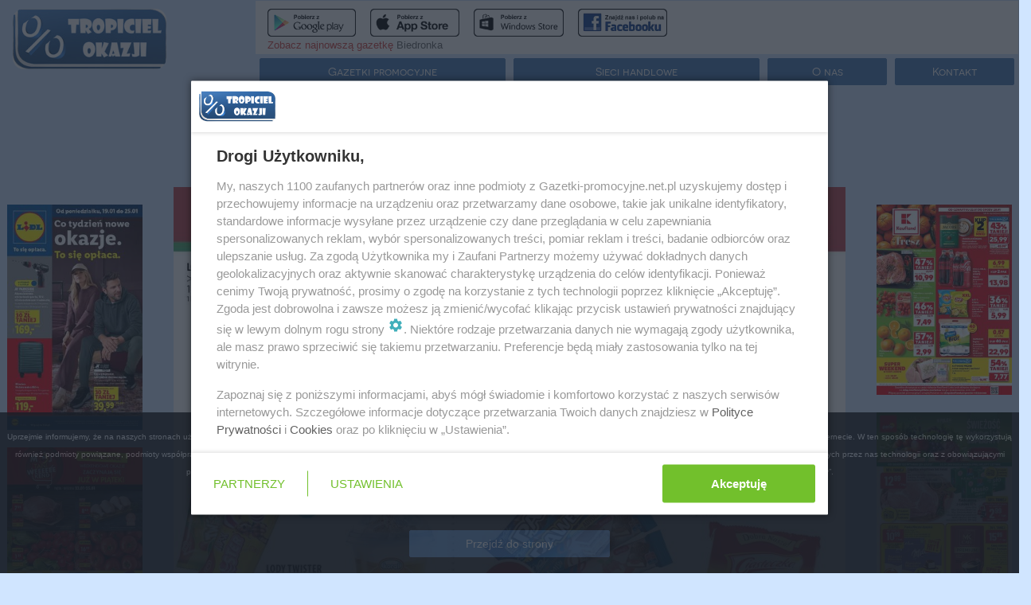

--- FILE ---
content_type: text/html;charset=UTF-8
request_url: https://chata-polska.gazetki-promocyjne.net.pl/gazetka-promocyjna-chata-polska-archiwum/11-08-2016/8535/5/
body_size: 9881
content:
<!DOCTYPE html>


<html xmlns="http://www.w3.org/1999/xhtml">

<head>
<title>Gazetka promocyjna i reklamowa Chata Polska, od 11/08/2016 do 17/08/2016, strona 5, oferta archiwalna</title>
	<meta charset="UTF-8">
	</meta>
	<!-- Google Tag Manager -->
	<script>
		//<![CDATA[
(function(w,d,s,l,i){w[l]=w[l]||[];w[l].push({'gtm.start':
new Date().getTime(),event:'gtm.js'});var f=d.getElementsByTagName(s)[0],
j=d.createElement(s),dl=l!='dataLayer'?'&l='+l:'';j.async=true;j.src=
'https://www.googletagmanager.com/gtm.js?id='+i+dl;f.parentNode.insertBefore(j,f);
})(window,document,'script','dataLayer','GTM-5W7DXB9');
//]]>
</script>
	<!-- End Google Tag Manager -->
	<!-- TradeDoubler site verification 2519349 -->
	<meta name="viewport" content="width=device-width, initial-scale=1.0">
	</meta>
	<meta name="verification" content="cdaf0614a0ced003d5ec32a8cf02347e" />
	<meta name="certum-domain-verification" content="de2ae48e5224b70c96dcd026f86fc6e7" />
	<script>/*!
	loadCSS: load a CSS file asynchronously.
	[c]2014 @scottjehl, Filament Group, Inc.
	Licensed MIT
	*/
	//<![CDATA[
	/* exported loadCSS */
	function loadCSS( href, before, media, callback ){
	"use strict";
	// Arguments explained:
	// `href` is the URL for your CSS file.
	// `before` optionally defines the element we'll use as a reference for injecting our &lt;link&gt;
	// By default, `before` uses the first &lt;script&gt; element in the page.
	// However, since the order in which stylesheets are referenced matters, you might need a more specific location in your document.
	// If so, pass a different reference element to the `before` argument and it'll insert before that instead
	// note: `insertBefore` is used instead of `appendChild`, for safety re: http://www.paulirish.com/2011/surefire-dom-element-insertion/
	var ss = window.document.createElement( "link" );
	var ref = before || window.document.getElementsByTagName( "script" )[ 0 ];
	var sheets = window.document.styleSheets;
	ss.rel = "stylesheet";
	ss.href = href;
	// temporarily, set media to something non-matching to ensure it'll fetch without blocking render
	ss.media = "all";
	// DEPRECATED
	if( callback ) {
	ss.onload = callback;
	}

	// inject link
	ref.parentNode.insertBefore( ss, ref );
	// This function sets the link's media back to `all` so that the stylesheet applies once it loads
	// It is designed to poll until document.styleSheets includes the new sheet.
	ss.onloadcssdefined = function( cb ){
	var defined;
	for( var i = 0; i < sheets.length; i++ ){
	if( sheets[ i ].href && sheets[ i ].href === ss.href ){
	defined = true;
	}
	}
	if( defined ){
	cb();
	} else {
	setTimeout(function() {
	ss.onloadcssdefined( cb ); });
	}
	};
	ss.onloadcssdefined(function() {
	ss.media = "all";
	});
	return ss;
	}
	//]]>
	</script>
	<link rel="icon" type="image/png" href="/images/favicon.png" />
	<script type="text/javascript">
		//<![CDATA[
		var sas_idmnet = sas_idmnet || {}; sas_idmnet.cmd = sas_idmnet.cmd || [];
		sas_idmnet.tcf2 = 1;


		/* eslint-disable prettier/prettier */
		var isIE11 = !!window.msCrypto;
		window.cmpConfig = {
			script: {
				baseUrl: "https://smart.idmnet.pl/consent", // script url
				async: !0, // script tag async or not
				uiScriptName: "cmp-widget-latest.js" // current script version & name
			},
			worker: {
				cmpID: 225,
				iabVendorUrl: "https://smart.idmnet.pl/consent/",
				googleVendorUrl: "https://smart.idmnet.pl/consent/google-vendors.json",
				locale: "pl"
			},
			ui: {
				logoUrl: 'https://smart.idmnet.pl/consent/gazetkipromocyjne_net/logoB_140px.png',
				consentText: 'https://smart.idmnet.pl/consent/gazetkipromocyjne_net/consent-gazetkipromocyjne.json',
				theme: {
					textColor: '#000',
					secondaryTextColor: '#999',
					primaryColor: '#72c02c'
				}
			}
		}
		/*********************/
		"use strict";
		! function() {
			var e = function() {
				var e, t = "__tcfapiLocator",
						a = [],
						r = window;
				for (; r;) {
					try {
						if (r.frames[t]) {
							e = r;
							break
						}
					} catch (e) {}
					if (r === window.top) break;
					r = r.parent
				}
				e || (! function e() {
					var a = r.document,
							n = !!r.frames[t];
					if (!n)
						if (a.body) {
							var s = a.createElement("iframe");
							s.style.cssText = "display:none", s.name = t, s.id = "iframe", a.body.appendChild(s)
						} else setTimeout(e, 5);
					return !n
				}(), r.__tcfapi = function() {
					for (var e, t = arguments.length, r = new Array(t), n = 0; n < t; n++) r[n] = arguments[n];
					if (!r.length) return a;
					if ("setGdprApplies" === r[0]) r.length > 3 && 2 === parseInt(r[1], 10) && "boolean" == typeof r[3] && (e = r[3], "function" == typeof r[2] && r[2]("set", !0));
					else if ("ping" === r[0]) {
						var s = {
							gdprApplies: e,
							cmpLoaded: !1,
							cmpStatus: "stub"
						};
						"function" == typeof r[2] && r[2](s)
					} else a.push(r)
				}, r.addEventListener("message", function(e) {
					var t = "string" == typeof e.data,
							a = {};
					try {
						a = t ? JSON.parse(e.data) : e.data
					} catch (e) {}
					var r = a.__tcfapiCall;
					r && window.__tcfapi(r.command, r.version, function(a, n) {
						var s = {
							__tcfapiReturn: {
								returnValue: a,
								success: n,
								callId: r.callId
							}
						};
						t && (s = JSON.stringify(s)), e && e.source && e.source.postMessage && e.source.postMessage(s, "*")
					}, r.parameter)
				}, !1))
			};
			"undefined" != typeof module ? module.exports = e : e()
		}();

		/*********************/
		if (!isIE11) {
			// load cmp-widget source
			! function() {
				o = document.createElement("script"),
						o.type = "text/javascript", o.async = window.cmpConfig.script.async, o.crossorigin = "anonymous", o.charset = "UTF-8", o.src = window.cmpConfig.script.baseUrl + "/" + window.cmpConfig.script.uiScriptName;
				n = document.getElementsByTagName("script")[0], n.parentNode.insertBefore(o, n);
			}();
		} else {
			console.log("IE11 not supported for UI");
			! function() {
				o = document.createElement("script"),
						o.type = "text/javascript", o.async = 0, o.crossorigin = "anonymous", o.charset = "UTF-8", o.src = "https://polyfill.io/v3/polyfill.min.js";
				n = document.getElementsByTagName("script")[0], n.parentNode.insertBefore(o, n);
			}();

			! function() {
				o = document.createElement("script"),
						o.type = "text/javascript", o.async = 0, o.crossorigin = "anonymous", o.charset = "UTF-8", o.src = window.cmpConfig.script.baseUrl + "/legacy-boot.js";
				n = document.getElementsByTagName("script")[0], n.parentNode.insertBefore(o, n);
			}();

			! function() {
				o = document.createElement("script"),
						o.type = "text/javascript", o.async = 0, o.crossorigin = "anonymous", o.charset = "UTF-8", o.src = window.cmpConfig.script.baseUrl + "/cmp-widget-legacy-latest.js";
				n = document.getElementsByTagName("script")[0], n.parentNode.insertBefore(o, n);
			}();
		}
		//]]>
	</script>
	<div>
		<script>
			loadCSS("/css/jquery-ui.css?v=1.0.0");
		</script>
		<script>
			loadCSS("/css/commons/autocomplete.css?v=1.0.0");
		</script>
		<script>
			loadCSS("/css/global-style.css?v=1.0.0");
		</script>
		<script>
			loadCSS("/css/tropiciel_okazji_front.css?v=1.0.44");
		</script>
		<script>
			loadCSS("/js/select2/css/select2.min.css?v=1.0.0");
		</script>
    </div>
	

	<script type="text/javascript" src="/js/jquery.js?v=1.0.0"></script>
	<script type="text/javascript" src="/js/jquery-ui.js"></script>
	<script type="text/javascript" src="/assets/bootstrap/js/bootstrap.min.js"></script>


	
	<meta name="description" content="Gazetka sieci Chata Polska od 11/08/2016 do 17/08/2016, Oferta archiwalna, strona 5">
	</meta>
	<meta name="msvalidate.01" content="E02B8C23DAA8DCB906178F877AE77E56" />

	<script>
		//<![CDATA[
		var searchToken = null;
		var citySearch = null;
		var network = {'comments':[],'description':null,'id':316,'logo':'https://gazetki-promocyjne.net.pl/images/networks/8626318661422880740196.jpg','logoHeight':64,'logoWidth':176,'name':'Chata Polska','stringOfCategories':'Supermarket','strippedName':'chata-polska'};
		var city = null;
		var leafletPageCount = null;
		var networkPageCount = null;
		var articlePageCount = null;
		var shopPageCount = null;
		var seoCitiesCount = 150;
		var seoProductsCount = 214;
		var urlScheme = 'https';
		var domainUrl = 'gazetki-promocyjne.net.pl';
		var domain = 'gazetki-promocyjne.net.pl';
		var enableTdRedirects = '0';
		var networkWhiteList = ['biedronka','lidl','netto','tesco','kaufland','auchan','carrefour','rossmann','pepco','jysk','obi','rtv-euro-agd','castorama','leroy-merlin','saturn','media-markt','media-expert','aldi','superpharm','stokrotka','dino','mcdonalds','textil-market','drogerie-natura','hebe','ikea','kik','neonet','piotr-i-pawel'];
		var isCityView = false; //zmienna wymagana w doładowywaniu gazetek, front.js
		var confirmedLeaflets = [];
		function getCookie(name) {
			var cookieArr = document.cookie.split(";");
			for(var i = 0; i < cookieArr.length; i++) {
				var cookiePair = cookieArr[i].split("=");
				if(name == cookiePair[0].trim()) {
					return decodeURIComponent(cookiePair[1]);
				}
			}
			return null;
		}
		//]]>
	</script>



<!-- Our's -->


<!-- RestOfScripts -->
<script>
	//<![CDATA[
	var searchToken = null;
	var citySearch = null;
	var network = {'comments':[],'description':null,'id':316,'logo':'https://gazetki-promocyjne.net.pl/images/networks/8626318661422880740196.jpg','logoHeight':64,'logoWidth':176,'name':'Chata Polska','stringOfCategories':'Supermarket','strippedName':'chata-polska'};
	var city = null;
	var leafletPageCount = null;
	var networkPageCount = null;
	var articlePageCount = null;
	var shopPageCount = null;
	var seoCitiesCount = 150;
	var seoProductsCount = 214;
	var urlScheme = 'https';
	var domainUrl = 'gazetki-promocyjne.net.pl';
	var enableTdRedirects = '0';
	var leafletData = {'addDate':'10/08/2016','endDate':'17/08/2016','id':8535,'image':'null5795925131470817028101_mini.jpg','isAdult':false,'largeImage':'nullchata-polska-gazetka-3303485261470816999689_big.jpg','leafletClickTrackingUrl':null,'leafletUrl':'','leafletWebUrl':null,'linkDate':'11-08-2016','name':'Aktualna oferta','networkId':316,'networkImage':'null8626318661422880740196.jpg','networkName':'Chata Polska','networkStrippedName':'chata-polska','networkURL':'','pages':[{},{},{},{},{},{},{},{}],'polishDateString':'sierpie\u0144 2016','startDate':'11/08/2016','startPage':1,'startPageImage':'null5795925131470817028101_mini.jpg','trackingUrl':null,'trackingUrl2':null,'webTrackingUrl':null,'webTrackingUrl2':null};
	var pageElements = null;
	var leafletId = 8535;
	var isAdult = false;
	var currentLeafletDataMap = [];
	//]]>
</script>
<style type="text/css">
	.leafletNavigationIcons {
		color: #4377B3 !important;
		display: inline;
	}
	.leafletNavigationIcons:HOVER {
		color: #df1119;
	}
	ul{
		text-align : justify;
	}

</style>

</head>

<body class="wp-theme-1">
	<!-- Google Tag Manager (noscript) -->
	<noscript>
		<iframe src="https://www.googletagmanager.com/ns.html?id=GTM-5W7DXB9" height="0" width="0" style="display:none;visibility:hidden"></iframe></noscript>
	<!-- End Google Tag Manager (noscript) -->
	<div class="page-wrap">
		<!-- pobierz aplikacje -->
		<nav class="navbar" role="navigation">
			<div class="navbar-header">

				<div>
					<div id="app-prompt-container" class="hidden-tablet hidden-desktop" style="margin-bottom: -10px; position: fixed; bottom: 0px; z-index: 1001; left: 0px; right: 0px"> 
		<div class="row get-app-prompt" style="display: none;">
			<div>
				<div class="col-md-7 get-app-badges" style="border-radius: 14px;text-align: left">
					<a class="get-app-gp-badge" style="display: none;" href="https://play.google.com/store/apps/details?id=com.humandevice.mobile.tuportal&amp;referrer=utm_source%253Dtropicielokazji.pl%2526utm_medium%253Dbanner" rel="nofollow">
						<img width="179" height="56" class="app-download-badge" src="https://gazetki-promocyjne.net.pl/img/gp-badge.png" />
					</a>
					<a class="get-app-ios-badge" style="display: none;" href="https://itunes.apple.com/app/id978982104" rel="nofollow">
						<img width="179" height="56" class="app-download-badge" src="https://gazetki-promocyjne.net.pl/img/ios-badge.png" />
					</a>
					<a class="get-app-wp-badge" style="display: none;" href="https://www.microsoft.com/pl-pl/store/apps/tropiciel-okazji-promocje-gazetki-kupony/9nblgggznjt4?utm_medium=banner&amp;utm_source=tropicielokazji.pl&amp;utm_campaign=aplikacja" rel="nofollow">
						<img width="179" height="56" class="app-download-badge" src="https://gazetki-promocyjne.net.pl/img/wp-badge.png" />
					</a>
					<a class="get-app-fb-badge" style="display: none;" href="https://www.facebook.com/okazji.tropiciel/">
						<img width="179" height="56" class="app-download-badge" src="https://gazetki-promocyjne.net.pl/img/fb-logo.png" />
					</a>
					<div style="font-size:13px;color: #d43f3a">Zobacz najnowszą gazetkę <a title="Biedronka promocje" href="https://biedronka.gazetki-promocyjne.net.pl/">Biedronka</a></div>

				</div>
			</div>
			


		</div>

	</div>
					<div class="col-xs-12 col-sm-3 col-md-3 col-lg-3">
						<div class="pull-left col-xs-2 visible-xs">
							<!-- wolne miejsce dla widoków bez lupy -->
							<div style="width: 53px">&nbsp;</div>
						</div>

						<div class="pull-right col-xs-2 visible-xs">
							<button class="btn btn-two " data-toggle="collapse" data-target="#navbar">
								<i class="fa fa-align-justify"></i>
							</button>
						</div>
						<div class="text-center col-xs-5 col-sm-8" style="padding-left: 0px; padding-right: 0px">
							<img id="get-app-id" class="logo-container col-offset-xs-1 col-xs-8" alt="logo" src="/img/logo.jpg" data-url="https://gazetki-promocyjne.net.pl/" />

							

						</div>
						

					</div>
					<div class="col-xs-12 col-sm-9 col-md-9 col-lg-9">

						<div id="app-prompt-container" class="hidden-phone"> 
		<div class="row get-app-prompt" style="display: none;">
			<div>
				<div class="col-md-7 get-app-badges" style="border-radius: 14px;text-align: left">
					<a class="get-app-gp-badge" style="display: none;" href="https://play.google.com/store/apps/details?id=com.humandevice.mobile.tuportal&amp;referrer=utm_source%253Dtropicielokazji.pl%2526utm_medium%253Dbanner" rel="nofollow">
						<img width="179" height="56" class="app-download-badge" src="https://gazetki-promocyjne.net.pl/img/gp-badge.png" />
					</a>
					<a class="get-app-ios-badge" style="display: none;" href="https://itunes.apple.com/app/id978982104" rel="nofollow">
						<img width="179" height="56" class="app-download-badge" src="https://gazetki-promocyjne.net.pl/img/ios-badge.png" />
					</a>
					<a class="get-app-wp-badge" style="display: none;" href="https://www.microsoft.com/pl-pl/store/apps/tropiciel-okazji-promocje-gazetki-kupony/9nblgggznjt4?utm_medium=banner&amp;utm_source=tropicielokazji.pl&amp;utm_campaign=aplikacja" rel="nofollow">
						<img width="179" height="56" class="app-download-badge" src="https://gazetki-promocyjne.net.pl/img/wp-badge.png" />
					</a>
					<a class="get-app-fb-badge" style="display: none;" href="https://www.facebook.com/okazji.tropiciel/">
						<img width="179" height="56" class="app-download-badge" src="https://gazetki-promocyjne.net.pl/img/fb-logo.png" />
					</a>
					<div style="font-size:13px;color: #d43f3a">Zobacz najnowszą gazetkę <a title="Biedronka promocje" href="https://biedronka.gazetki-promocyjne.net.pl/">Biedronka</a></div>

				</div>
			</div>
			


		</div>

	</div>

						<!-- navbar -->
						<div class="clearfix"></div>
						<div class="hidden-phone hidden-tablet">
							<div class="row "> 
		<section class=" nav-btns-parent" style="margin:auto;">
			<div class="col-md-4 nav-btns ">
				<a class="btn btn-two max-size" href="https://gazetki-promocyjne.net.pl/" title="gazetki promocyjne" alt="gazetki promocyjne">Gazetki promocyjne</a>
			</div>
			<div class="col-md-4 nav-btns ">
				<a class="btn btn-two max-size" href="https://gazetki-promocyjne.net.pl/sieci-handlowe-1">Sieci handlowe</a>
			</div>
			<div class="col-md-2 nav-btns ">
				<a class="btn btn-two max-size" rel="nofollow" href="https://gazetki-promocyjne.net.pl/about">O nas</a>
			</div>
			<div class="col-md-2 nav-btns ">
				<a class="btn btn-two max-size" rel="nofollow" href="https://gazetki-promocyjne.net.pl/kontakt">Kontakt</a>
			</div>
		</section>
				
	</div>
						</div>
					</div>
				</div>
				<div class="clearfix"></div>
				<div class="hidden-desktop">
					<div class="collapse navbar-collapse" id="navbar"> 
		<section class=" nav-btns-parent" style="margin:auto;">
			<div class="col-md-4 nav-btns ">
				<a class="btn btn-two max-size" href="https://gazetki-promocyjne.net.pl/" title="gazetki promocyjne" alt="gazetki promocyjne">Gazetki promocyjne</a>
			</div>
			<div class="col-md-4 nav-btns ">
				<a class="btn btn-two max-size" href="https://gazetki-promocyjne.net.pl/sieci-handlowe-1">Sieci handlowe</a>
			</div>
			<div class="col-md-2 nav-btns ">
				<a class="btn btn-two max-size" rel="nofollow" href="https://gazetki-promocyjne.net.pl/about">O nas</a>
			</div>
			<div class="col-md-2 nav-btns ">
				<a class="btn btn-two max-size" rel="nofollow" href="https://gazetki-promocyjne.net.pl/kontakt">Kontakt</a>
			</div>
		</section>
				
	</div>
				</div>
			</div>
		</nav>
		<!-- Zawartosc strony -->

		<div style="margin-bottom: 30px">

		<div class="hidden-desktop hidden-tablet text-center" style="display: table;margin: 0 auto">
			<div class="col-xs-4" style="display: table-cell; vertical-align: middle; margin: 0 auto;">
				<a href="https://kaufland.gazetki-promocyjne.net.pl/gazetka-promocyjna-kaufland/22-01-2026/34328/1/" title="Kaufland">
					<img style="width: 100%; height: 100%" src="https://gazetki-promocyjne.net.pl/images/leaflets/Kaufland-13356837131768915099515_283_400_mini.jpg" alt="Kaufland gazetka - od 22/01/2026 do 28/01/2026" />
					<div style="background-color: #000;      position: absolute;      opacity: 0.65;      font-family: Verdana, Geneva, sans-serif;      font-size: small;      color: #FFF;      bottom: 20px;      z-index: 1;">
						<br>Kaufland</br>
					</div>
				</a>
			</div>
			<div class="col-xs-4" style="display: table-cell; vertical-align: middle; margin: 0 auto;">
				<a href="https://polomarket.gazetki-promocyjne.net.pl/gazetka-promocyjna-polomarket/21-01-2026/34317/1/" title="POLOmarket">
					<img style="width: 100%; height: 100%" src="https://gazetki-promocyjne.net.pl/images/leaflets/polomarket-gazetka-17322101831768823588338_241_400_mini.jpg" alt="POLOmarket gazetka - od 21/01/2026 do 27/01/2026" />
					<div style="background-color: #000;      position: absolute;      opacity: 0.65;      font-family: Verdana, Geneva, sans-serif;      font-size: small;      color: #FFF;      bottom: 20px;      z-index: 1;">
						<br>POLOmarket</br>
					</div>
				</a>
			</div>
			<div class="col-xs-4" style="display: table-cell; vertical-align: middle; margin: 0 auto;">
				<a href="https://biedronka.gazetki-promocyjne.net.pl/gazetka-promocyjna-biedronka/19-01-2026/34310/1/" title="Biedronka">
					<img style="width: 100%; height: 100%" src="https://gazetki-promocyjne.net.pl/images/leaflets/biedronka-gazetka-1598902661768741569975_254_400_mini.jpg" alt="Biedronka gazetka - od 19/01/2026 do 25/01/2026" />
					<div style="background-color: #000;      position: absolute;      opacity: 0.65;      font-family: Verdana, Geneva, sans-serif;      font-size: small;      color: #FFF;      bottom: 20px;      z-index: 1;">
						<br>Biedronka</br>
					</div>
				</a>
			</div>
		</div>
		
			<div class="row">
				<div class="col-xs-12 text-center">
					<h1 class="h1-header" style="font-family: Arial !important;">Archiwalna gazetka Chata Polska sierpień 2016</h1>
				</div>
			</div>
		

        <!-- Przycisk cofnij dla desktop -->
        <div class="row hidden-xs">
            <div class="col-xs-offset-8">
                <div class="close-shop-btn">
                    
                        
                        
                    
                    <a href="#" class="text-right go-back btn btn-two">Zamknij gazetkę</a>
                </div>
            </div>
        </div>
		<div class="row">
			<div class="clearfix"></div>
			<div class="col-md-offset-3 col-xs-offset-1">
				<div class="h4-header">Gazetka promocyjna Chata Polska od 11/08/2016 do 17/08/2016 Oferta archiwalna</div>
            </div>
		</div>
		<div>
			<a class="nav-btns col-xs-8 col-md-3" id="leafletEndedWarning" href="https://chata-polska.gazetki-promocyjne.net.pl" title="Chata Polska gazetka">
					<p>GAZETKA NIEAKTUALNA</p>
					<p>Zobacz najnowsze gazetki</p>
			</a>
			<div class="clearfix"></div>
			<!-- Strona gazetki -->
			<div class="text-center">
				<div class="row">

					<div id="wall-left" class="col-md-2 hidden-xs">
						<div>
							<br>

							<a href="https://lidl.gazetki-promocyjne.net.pl/gazetka-promocyjna-lidl/19-01-2026/34254/1/" title="Lidl">
								<img width="90%" height="90%" src="https://gazetki-promocyjne.net.pl/images/leaflets/lidl-gazetka-15195497131768204685822_239_400_mini.jpg" alt="Lidl gazetka - od 19/01/2026 do 24/01/2026" />
							</a>
							</br>
							<br>

							<a href="https://biedronka.gazetki-promocyjne.net.pl/gazetka-promocyjna-biedronka/23-01-2026/34351/1/" title="Biedronka">
								<img width="90%" height="90%" src="https://gazetki-promocyjne.net.pl/images/leaflets/biedronka-gazetka-13408628851769119308343_254_400_mini.jpg" alt="Biedronka gazetka - od 23/01/2026 do 25/01/2026" />
							</a>
							</br>
							<br>

							<a href="https://lidl.gazetki-promocyjne.net.pl/gazetka-promocyjna-lidl/26-01-2026/34311/1/" title="Lidl">
								<img width="90%" height="90%" src="https://gazetki-promocyjne.net.pl/images/leaflets/lidl-gazetka-2457673411768801302361_239_400_mini.jpg" alt="Lidl gazetka - od 26/01/2026 do 31/01/2026" />
							</a>
							</br>
						</div>

					</div>
					<div class="col-md-8">
						<div class="row leaflet-page-display" id="1">
							<!-- gazetka dla telefonu -->
							<div class="col-xs-12 visible-xs">
								
									
										
										
										<img id="leafletPageMobile" style="max-width: 100%" class="leafletPageMobile" src="https://gazetki-promocyjne.net.pl/images/leaflets/chata-polska-gazetka-8886023501470817000458_big.jpg" title="Gazetka promocyjna Chata Polska sierpień 2016 do 17/08/2016 str.4" alt="Gazetka promocyjna Chata Polska do 17/08/2016 str.4" />

									
									
								
							</div>

							<!-- gazetka dla desktop -->
							<div class="col-md-12 hidden-xs">
								<img id="leafletPageDesktop" style="max-width: 100%" class="leafletPage" src="https://gazetki-promocyjne.net.pl/images/leaflets/chata-polska-gazetka-8886023501470817000458_big.jpg" title="Gazetka promocyjna Chata Polska sierpień 2016 do 17/08/2016 str.5" alt="Gazetka promocyjna Chata Polska do 17/08/2016 str.5" />
							</div>
						</div>
					</div>
					<div id="wall-right" class="col-md-2 hidden-xs">
						<div>
							<br>

							<a href="https://kaufland.gazetki-promocyjne.net.pl/gazetka-promocyjna-kaufland/22-01-2026/34328/1/" title="Kaufland">
								<img width="90%" height="90%" src="https://gazetki-promocyjne.net.pl/images/leaflets/Kaufland-13356837131768915099515_283_400_mini.jpg" alt="Kaufland gazetka - od 22/01/2026 do 28/01/2026" />
							</a>
							</br>
							<br>

							<a href="https://polomarket.gazetki-promocyjne.net.pl/gazetka-promocyjna-polomarket/21-01-2026/34317/1/" title="POLOmarket">
								<img width="90%" height="90%" src="https://gazetki-promocyjne.net.pl/images/leaflets/polomarket-gazetka-17322101831768823588338_241_400_mini.jpg" alt="POLOmarket gazetka - od 21/01/2026 do 27/01/2026" />
							</a>
							</br>
							<br>

							<a href="https://biedronka.gazetki-promocyjne.net.pl/gazetka-promocyjna-biedronka/19-01-2026/34310/1/" title="Biedronka">
								<img width="90%" height="90%" src="https://gazetki-promocyjne.net.pl/images/leaflets/biedronka-gazetka-1598902661768741569975_254_400_mini.jpg" alt="Biedronka gazetka - od 19/01/2026 do 25/01/2026" />
							</a>
							</br>
						</div>

					</div>
				</div>


				<!--Panel nawigacyjny dla telefonu-->
				<div class="text-center visible-xs " style="margin-bottom: 20px;">
					<div class="pull-left">
						<a id="arrow-mobile-previous" href="/gazetka-promocyjna-chata-polska-archiwum/11-08-2016/8535/4/" title="Chata Polska"><i class="fa fa-arrow-left fa-4x leafletNavigationIcons"></i></a>
					</div>
					<div class="pull-right">
						<a id="arrow-mobile-next" href="/gazetka-promocyjna-chata-polska-archiwum/11-08-2016/8535/6/" title="Chata Polska"><i class="fa fa-arrow-right fa-4x leafletNavigationIcons"></i></a>
						
					</div>
				</div>

				<!-- Tagi -->
				<div class="row">
					<div class="col-md-2 col-md-offset-2 hidden-xs">
						<a class="leafletNavigationIcons" href="/gazetka-promocyjna-chata-polska-archiwum/11-08-2016/8535/4/" title="Chata Polska"><i class="fa fa-arrow-left fa-4x"></i></a>
					</div>
					<div class="col-md-4 col-xs-12">

						<div class="row">
							<div class="text-center">
								<p class="tagsText">Produkty w gazetce: Koral lody</p>
							</div>
						</div>
					</div>
					<div class="col-md-2 hidden-xs">
							<a class="leafletNavigationIcons " href="/gazetka-promocyjna-chata-polska-archiwum/11-08-2016/8535/6/" title="Chata Polska"><i class="fa fa-arrow-right fa-4x"></i></a>
							
					</div>
				</div>
			</div>
			<div id="bottom_1" class="col-md-12 hidden-xs" style="margin-top:3%; text-align:center;min-height:300px;max-height:400px;">
				<div class="col-md-6 text-center" style="text-align:center; display: flex; justify-content: center;">

				</div>

			</div>
			<!-- Dolny panel z gazetkami -->
			
			<section id="leafletSection" class="text-center">
				
			</section>
			<br />
			<label style="margin-top: 20px">Inne archiwalne oferty sieci Chata Polska</label>
			<section id="leafletSection" class="text-center">
				<div class="leafletList">
					<div class="col-md-3 col-xs-6 col-sm-4 leaflet-col">
						<div class="leaflet-container">
							<!-- W to tu się klika -->
							<div class="leaflet pull-left" data-network-name="Chata Polska" id="18394">
								 <a class="fancybox-thumbs" data-fancybox-group="18394" data-start="1" href="https://chata-polska.gazetki-promocyjne.net.pl/gazetka-promocyjna-chata-polska-archiwum/12-09-2019/18394/1/" title="Archiwalna gazetka Chata Polska wrzesień 2019 - od 12/09/2019 do 22/09/2019">
									<img src="https://gazetki-promocyjne.net.pl/images/leaflets/-19279299351568874833492_391_400_mini.jpg" alt="Gazetka" />
									<div class="zoom-hover text-center">
										<i class="fa fa-search-plus fa-5x"></i>
									</div>
								</a>

							</div>
							<div class="pull-right leaflet-description">
								<div class="network-container">
									<div class="network" title="Archiwum sieci Chata Polska - promocja - gazetka - okazja - Chata Polska">
										<a href="https://chata-polska.gazetki-promocyjne.net.pl" rel="nofollow">
											<img src="https://gazetki-promocyjne.net.pl/images/networks/8626318661422880740196.jpg" alt="Chata Polska" />
										</a>
									</div>
								</div>
								<div class="pull-down">
									<button class="show-where btn btn-two btn-shop"></button>
								</div>
							</div>
							<div>
								<label class="leaflet-date">Chata Polska gazetka <br/>od 12/09/2019<br/>do 22/09/2019</label>
							</div>
							<div class="clearfix"></div>
							<script>
								//<![CDATA[
								var currentLeafletData = {'addDate':'19/09/2019','endDate':'22/09/2019','id':18394,'image':'https://gazetki-promocyjne.net.pl/images/leaflets/-19279299351568874833492_391_400_mini.jpg','isAdult':true,'largeImage':'https://gazetki-promocyjne.net.pl/images/leaflets/-19279299351568874833492_1329_1359_big.jpg','leafletClickTrackingUrl':null,'leafletUrl':'','leafletWebUrl':null,'linkDate':'12-09-2019','name':'Gazetka','networkId':316,'networkImage':'https://gazetki-promocyjne.net.pl/images/networks/8626318661422880740196.jpg','networkName':'Chata Polska','networkStrippedName':'chata-polska','networkURL':'','pages':[{},{},{},{},{},{},{},{},{},{},{},{},{},{},{},{}],'polishDateString':'wrzesie\u0144 2019','startDate':'12/09/2019','startPage':1,'startPageImage':'https://gazetki-promocyjne.net.pl/images/leaflets/-19279299351568874833492_391_400_mini.jpg','trackingUrl':'','trackingUrl2':null,'webTrackingUrl':null,'webTrackingUrl2':null};
								if (!(typeof currentLeafletData === 'undefined' || currentLeafletData === null)) {
									if (!(typeof currentLeafletData === 'undefined')) {
										currentLeafletDataMap[currentLeafletData.id.toString()] = currentLeafletData;
									}
									var isAdult = currentLeafletData.isAdult;
									if (isAdult) {
										var leafletId = currentLeafletData.id;
										var isAdultCookieName = 'tropiciel_okazji_cookies_adult' + leafletId.toString();
										var isAdultCookie = getCookie(isAdultCookieName);
										if (isAdultCookie != null && isAdultCookie == 'true') {
											confirmedLeaflets.push(leafletId);
										}
									}
								}
								//]]>
							</script>
						</div>
					</div>
					<div class="col-md-3 col-xs-6 col-sm-4 leaflet-col">
						<div class="leaflet-container">
							<!-- W to tu się klika -->
							<div class="leaflet pull-left" data-network-name="Chata Polska" id="17996">
								 <a class="fancybox-thumbs" data-fancybox-group="17996" data-start="1" href="https://chata-polska.gazetki-promocyjne.net.pl/gazetka-promocyjna-chata-polska-archiwum/25-07-2019/17996/1/" title="Archiwalna gazetka Chata Polska lipiec 2019 - od 25/07/2019 do 31/07/2019">
									<img src="https://gazetki-promocyjne.net.pl/images/leaflets/gazetka-chata-Polska-3096143241564043182879_390_400_mini.jpg" alt="Gazetka od czwartku" />
									<div class="zoom-hover text-center">
										<i class="fa fa-search-plus fa-5x"></i>
									</div>
								</a>

							</div>
							<div class="pull-right leaflet-description">
								<div class="network-container">
									<div class="network" title="Archiwum sieci Chata Polska - promocja - gazetka - okazja - Chata Polska">
										<a href="https://chata-polska.gazetki-promocyjne.net.pl" rel="nofollow">
											<img src="https://gazetki-promocyjne.net.pl/images/networks/8626318661422880740196.jpg" alt="Chata Polska" />
										</a>
									</div>
								</div>
								<div class="pull-down">
									<button class="show-where btn btn-two btn-shop"></button>
								</div>
							</div>
							<div>
								<label class="leaflet-date">Chata Polska gazetka <br/>od 25/07/2019<br/>do 31/07/2019</label>
							</div>
							<div class="clearfix"></div>
							<script>
								//<![CDATA[
								var currentLeafletData = {'addDate':'25/07/2019','endDate':'31/07/2019','id':17996,'image':'https://gazetki-promocyjne.net.pl/images/leaflets/gazetka-chata-Polska-3096143241564043182879_390_400_mini.jpg','isAdult':false,'largeImage':'https://gazetki-promocyjne.net.pl/images/leaflets/gazetka-chata-Polska-3096143241564043182879_1200_1228_big.jpg','leafletClickTrackingUrl':null,'leafletUrl':'','leafletWebUrl':null,'linkDate':'25-07-2019','name':'Gazetka od czwartku','networkId':316,'networkImage':'https://gazetki-promocyjne.net.pl/images/networks/8626318661422880740196.jpg','networkName':'Chata Polska','networkStrippedName':'chata-polska','networkURL':'','pages':[{},{},{},{},{},{},{},{},{},{},{},{}],'polishDateString':'lipiec 2019','startDate':'25/07/2019','startPage':1,'startPageImage':'https://gazetki-promocyjne.net.pl/images/leaflets/gazetka-chata-Polska-3096143241564043182879_390_400_mini.jpg','trackingUrl':null,'trackingUrl2':null,'webTrackingUrl':null,'webTrackingUrl2':null};
								if (!(typeof currentLeafletData === 'undefined' || currentLeafletData === null)) {
									if (!(typeof currentLeafletData === 'undefined')) {
										currentLeafletDataMap[currentLeafletData.id.toString()] = currentLeafletData;
									}
									var isAdult = currentLeafletData.isAdult;
									if (isAdult) {
										var leafletId = currentLeafletData.id;
										var isAdultCookieName = 'tropiciel_okazji_cookies_adult' + leafletId.toString();
										var isAdultCookie = getCookie(isAdultCookieName);
										if (isAdultCookie != null && isAdultCookie == 'true') {
											confirmedLeaflets.push(leafletId);
										}
									}
								}
								//]]>
							</script>
						</div>
					</div>
					<div class="col-md-3 col-xs-6 col-sm-4 leaflet-col">
						<div class="leaflet-container">
							<!-- W to tu się klika -->
							<div class="leaflet pull-left" data-network-name="Chata Polska" id="17889">
								 <a class="fancybox-thumbs" data-fancybox-group="17889" data-start="1" href="https://chata-polska.gazetki-promocyjne.net.pl/gazetka-promocyjna-chata-polska-archiwum/11-07-2019/17889/1/" title="Archiwalna gazetka Chata Polska lipiec 2019 - od 11/07/2019 do 17/07/2019">
									<img src="https://gazetki-promocyjne.net.pl/images/leaflets/chata-polska-20657557081562758039374_390_400_mini.jpg" alt="Gazetka" />
									<div class="zoom-hover text-center">
										<i class="fa fa-search-plus fa-5x"></i>
									</div>
								</a>

							</div>
							<div class="pull-right leaflet-description">
								<div class="network-container">
									<div class="network" title="Archiwum sieci Chata Polska - promocja - gazetka - okazja - Chata Polska">
										<a href="https://chata-polska.gazetki-promocyjne.net.pl" rel="nofollow">
											<img src="https://gazetki-promocyjne.net.pl/images/networks/8626318661422880740196.jpg" alt="Chata Polska" />
										</a>
									</div>
								</div>
								<div class="pull-down">
									<button class="show-where btn btn-two btn-shop"></button>
								</div>
							</div>
							<div>
								<label class="leaflet-date">Chata Polska gazetka <br/>od 11/07/2019<br/>do 17/07/2019</label>
							</div>
							<div class="clearfix"></div>
							<script>
								//<![CDATA[
								var currentLeafletData = {'addDate':'10/07/2019','endDate':'17/07/2019','id':17889,'image':'https://gazetki-promocyjne.net.pl/images/leaflets/chata-polska-20657557081562758039374_390_400_mini.jpg','isAdult':false,'largeImage':'https://gazetki-promocyjne.net.pl/images/leaflets/chata-polska-20657557081562758039374_1200_1228_big.jpg','leafletClickTrackingUrl':null,'leafletUrl':'','leafletWebUrl':null,'linkDate':'11-07-2019','name':'Gazetka','networkId':316,'networkImage':'https://gazetki-promocyjne.net.pl/images/networks/8626318661422880740196.jpg','networkName':'Chata Polska','networkStrippedName':'chata-polska','networkURL':'','pages':[{},{},{},{},{},{},{},{},{},{},{},{}],'polishDateString':'lipiec 2019','startDate':'11/07/2019','startPage':1,'startPageImage':'https://gazetki-promocyjne.net.pl/images/leaflets/chata-polska-20657557081562758039374_390_400_mini.jpg','trackingUrl':'','trackingUrl2':null,'webTrackingUrl':null,'webTrackingUrl2':null};
								if (!(typeof currentLeafletData === 'undefined' || currentLeafletData === null)) {
									if (!(typeof currentLeafletData === 'undefined')) {
										currentLeafletDataMap[currentLeafletData.id.toString()] = currentLeafletData;
									}
									var isAdult = currentLeafletData.isAdult;
									if (isAdult) {
										var leafletId = currentLeafletData.id;
										var isAdultCookieName = 'tropiciel_okazji_cookies_adult' + leafletId.toString();
										var isAdultCookie = getCookie(isAdultCookieName);
										if (isAdultCookie != null && isAdultCookie == 'true') {
											confirmedLeaflets.push(leafletId);
										}
									}
								}
								//]]>
							</script>
						</div>
					</div>




					<div class="col-md-3 col-xs-6 col-sm-4 leaflet-col">
                        <div class="leaflet-container">
							<!-- W to tu się klika -->
							<div class="leaflet pull-left" data-network-name="Chata Polska">
								 <a class="fancybox-thumbs" data-fancybox-group="18458" data-start="1" href="https://chata-polska.gazetki-promocyjne.net.pl/chata-polska-archiwum" title="Archiwum sieci Chata Polska">
									<img src="https://gazetki-promocyjne.net.pl/images/networks/8626318661422880740196.jpg" alt="Aktualna oferta" />
									 <div class="zoom-hover text-center">
										<i class="fa fa-search-plus fa-5x"></i>
									</div>
								</a>

							</div>
							<div class="pull-right leaflet-description">
								<div class="network-container">
									<div class="network" title="Archiwum sieci chata-polskaChata Polska">
										<a href="https://chata-polska.gazetki-promocyjne.net.pl" rel="nofollow">
											<img src="https://gazetki-promocyjne.net.pl/images/networks/8626318661422880740196.jpg" alt="chata-polska" />
										</a>
									</div>
								</div>

                                <div class="pull-down">
									<a href="https://chata-polska.gazetki-promocyjne.net.pl/chata-polska-archiwum">
                                        <button class="show-where btn btn-two btn-shop">Całe archiwum</button>
                                    </a>
								</div>
							</div>
							<div>
								<a href="https://chata-polska.gazetki-promocyjne.net.pl/chata-polska-archiwum">
									<label class="leaflet-date">Zobacz więcej</label>
								</a>
							</div>
							<div class="clearfix"></div>
						</div>
                    </div>
				</div>
			</section>
			<br />
			<div id="privacy-policy-footer" style="margin-top: 15px;">
		<div style="text-align: left">
			<a href="/terms.html"><u>Polityka Prywatności</u></a>
		</div>
	</div>
		</div>
		<!-- Okienko modalne do mapy ze sklepami -->
		<div class="modal fade" id="shopsModal" tabindex="-1" role="dialog" aria-labelledby="myModalLabel" aria-hidden="true">
			<div class="modal-dialog shops-dialog">
				<div class="modal-content">
					<div class="modal-header">
						<button type="button" class="close" data-dismiss="modal" aria-label="Close">
							<span aria-hidden="true">&times;</span>
						</button>
						<h4 class="modal-title" id="myModalLabel">Adresy sklepów w
							których obowiązuje gazetka</h4>
					</div>
					<div class="modal-body">Wczytywanie&hellip;</div>
					<div class="modal-footer" style="display: none;"></div>
				</div>
			</div>
		</div>

	<script type="text/javascript" src="/js/front/leafletPageView.js?v=1.0.12.8" async="async"></script>
	<script type="text/javascript" src="https://cdnjs.cloudflare.com/ajax/libs/ekko-lightbox/4.0.1/ekko-lightbox.min.js" async="async"></script>
	</div>

	</div>
	<div>
	
	<div id="cookiesWarning" class="text-center cookies-warning" style="z-index: 1010">
		<div class="row" style="margin-top: 10px; padding: 10px">
			<p style="margin-left: 10px; margin-right: 10px; color: white;">Uprzejmie informujemy, że na naszych stronach używamy technologii, takich jak pliki cookie, do zbierania i przetwarzania danych osobowych w celu personalizowania treści i reklam oraz analizowania ruchu na stronach i w Internecie. W ten sposób technologię tę wykorzystują również podmioty powiązane, podmioty współpracujące oraz nasi Zaufani Partnerzy, którzy także chcą wyświetlać reklamy jak najlepiej dopasowane do Twoich preferencji. Pragniemy zapoznać Cię ze szczegółami stosowanych przez nas technologii oraz z obowiązującymi przepisami, tak aby dać Ci pełną wiedzę i komfort w korzystaniu z naszych serwisów internetowych. Zapoznaj się z poniższymi informacjami lub kliknij przycisk „Przejdź do strony”.
				<br>
				Więcej informacji znajdziesz w <a href="/terms.html">Polityce Prywatności</a>.
				</br>

			</p>

		</div>
		<div class="row">
			<a><button class="btn btn-two btn-more">Przejdź do strony</button></a>
		</div>
	</div>
</div>
	<div>

	<div id="isForAdultWarning" class="text-center is-for-adult-warning" style="position: fixed;   bottom: 0px;   right: 0;   left: 0;   top: 0;   background: black;   opacity: 0.9;   display: none;   z-index: 1005; ">
		<div class="row" style="margin-top: 10rem; padding: 10px">
			<p style="font-size: 1.4em; margin-left: 6rem; margin-right: 6rem; color: white;">Uprzejmie informujemy, że strona, którą zamierzasz wyświetlić, zawiera informacje handlowe dotyczące napojów alkoholowych lub inne treści przeznaczone dla osób pełnoletnich. Przeglądanie jej jest możliwe wyłącznie pod warunkiem złożenia poniższego oświadczenia:
				<br>

				<input style="margin-top: 5rem" type="checkbox" id="iAmAdult" name="adult">
				Oświadczam, że ukończyłem/ukończyłam 18-ty rok życia oraz chcę zapoznać się z ofertą kierowaną do osób pełnoletnich, w tym dotyczącą napojów alkoholowych
				</input>
				</br>

			</p>
			<p id="isAdultError" style="display: none; color: red; font-size: 1.2em; margin-left: 4rem; margin-right: 4rem">
				Aby kontynuować, musisz potwierdzić wiek zaznaczając powyższe pole.
			</p>

		</div>
		<div class="row">
			<a><button id="adultGoBack" style="padding-right: 2rem; padding-left: 2rem" class="btn btn-two btn-more">Wróc</button></a>
			<a><button id="adultContinue" style="padding-right: 2rem; padding-left: 2rem" class="btn btn-two btn-more">Kontynuuj</button></a>
		</div>
	</div>
</div>
	
	
	<div>
		<script type="text/javascript" src="/js/jquery.bootpag.min.js?v=1.0.0"></script>
		<script type="text/javascript" src="/js/jquery.cookie.js?v=1.0.0"></script>
		<script type="text/javascript" src="/js/front/frontTemplate.js?v=1.0.12.3"></script>
		<script type="text/javascript" src="/js/front/front.js?v=1.0.14" async="async"></script>
		<script type="text/javascript" src="/js/leaflets/backbutton.js?v=1.0.5" async="async"></script>
		<script type="text/javascript" src="/js/geolocation.js?v=1.0.0" async="async"></script>
		<script type="text/javascript" src="/js/jquery.mobile-1.4.5.min.js?v=1.0.0"></script>
		<script type="text/javascript" src="/js/jquery.zoom.min.js?v=1.0.0"></script>
	</div>
	<script type="text/javascript" src="/js/common/commonFunctions.js?v=1.0.0"></script>


	<script type="text/javascript" src="/js/front/networkStorage.js?v=1.0.7" async="async"></script>

	<script src="/js/select2/js/select2.min.js?v=1.0.0"></script>
	<script src="/js/readmore/readmore.min.js?v=1.0.0"></script>

	<script src="/js/fitText/jquery.fittext.js?v=1.0.0"></script>
	<div></div>
	<script type="text/javascript">
		//<![CDATA[
		for (var i = 0; i < confirmedLeaflets.length; i++) {
			var confirmedLeaflet = confirmedLeaflets[i];
			var confirmedLeafletImages = document.getElementsByClassName('lockingImage' + confirmedLeaflet.toString())
			for (var j = 0; j < confirmedLeafletImages.length; j++) {
				confirmedLeafletImages[j].style.visibility = 'hidden';
			}
		}
		//]]>
	</script>
</body>

</html>



--- FILE ---
content_type: text/javascript;charset=UTF-8
request_url: https://chata-polska.gazetki-promocyjne.net.pl/js/front/leafletPageView.js?v=1.0.12.8
body_size: 3255
content:
	function showCityName(city) {
		$('#city_lg').val(city);
		$('#city_md').val(city);
	}
	function getCity() {
		city = "";
		citySearchInput = $('#city_lg');
		
		getLocation();
		wait();
	}
	function wait() {
		city = $(citySearchInput).val();
		if (city === "" || city === undefined) {
			setTimeout(wait, 250);
		} else {
			$('#search-form-lg').submit();
		}
	}
	
	$(document).ready(function() {
if (screen.width < 1920 && screen.height < 1080) {
		$('#leafletPageDesktop')
			.wrap('<span style="display:inline-block; cursor: zoom-in;"></span>')
     	.css('display', 'block')
     	.parent()
			 .zoom({ on:'click' });
}
		
		customizeForDevice();
		$('[data-toggle="tooltip"]').tooltip();
		
		$('#search-form-lg').submit(function () {
			$.cookie('tropiciel_okazji_localization_cookie', $('#city_lg').val(), {domain : domain});
			return true;
		});
		
		if ($.cookie('tropiciel_okazji_cookies_informed_new') == null || $.cookie('tropiciel_okazji_cookies_informed_new') != 'true') {
			$('#cookiesWarning').show();
		}

		$('#cookiesWarning > div > a').click(function() {
				$.cookie('tropiciel_okazji_cookies_informed_new', 'true', {
				expires: 30,
				path: '/',
				domain: '.' + domain
				});
				$('#cookiesWarning').hide();
		});
		if (!(typeof isAdult === 'undefined' || isAdult === null || leafletId === null || typeof leafletId === 'undefined')) {
			if (isAdult) {
				var isAdultCookieName = 'tropiciel_okazji_cookies_adult' + leafletId.toString();
				if ($.cookie(isAdultCookieName) == null || $.cookie(isAdultCookieName) != 'true') {
					$('#isForAdultWarning').show();
				}
				$('#adultContinue').click(function () {
					$.cookie(isAdultCookieName, 'true', {
						path: '/',
						domain: '.' + domain
					});
					if((!(typeof iAmAdult === 'undefined' || iAmAdult === null))) {
						if (iAmAdult.checked) {
							$('#isAdultError').hide();
							$('#isForAdultWarning').hide();
						}
						else {
							$('#isAdultError').show();
						}
					}
				});
				$('#adultGoBack').click(function () {
					window.history.back();
				});
			}
		}
	
		$('#logoImage').click(function() {
			var cookieValue = $.cookie("tropiciel_okazji_localization_cookie");
			$.cookie("tropiciel_okazji_remembered_localization_cookie", cookieValue, {path : '/', domain : '.'+domain});
			$.cookie("tropiciel_okazji_localization_cookie", '', { path: '/' , expires : -1, domain : '.'+domain});
			window.location = $(this).data('url');
		});
		
		$('#get-app-id').click(function() {
			var cookieValue = $.cookie("tropiciel_okazji_localization_cookie");
			$.cookie("tropiciel_okazji_remembered_localization_cookie", cookieValue, {path : '/', domain : '.'+domain});
			$.cookie("tropiciel_okazji_localization_cookie", '', { path: '/' , expires : -1, domain : '.'+domain});
			window.location = $(this).data('url');
		});
		adjustDimensions();
		
	});

		// --------------przesuwanie stron gazetek palcami
		var leafletPage = $('#leafletPageMobile');
		var arrowMobileNext = $('#arrow-mobile-next');
		var arrowMobilePrevious = $('#arrow-mobile-previous');
		var arrowMobileLastPage = $('#arrow-mobile-last-page');
		var shopName;

		if (arrowMobileNext !== undefined && arrowMobileNext.attr('title') !== undefined) {
			shopName = arrowMobileNext.attr('title').toLowerCase();
		} else {
			shopName = arrowMobilePrevious.attr('title').toLowerCase();
		}
		var mainPage = 'https://' + shopName + '.gazetki-promocyjne.net.pl';
		var nextMobilePage = arrowMobileNext.attr('href');
		var lastMobilePageUrl = arrowMobileLastPage.attr('href');
		var previousMobilePage = arrowMobilePrevious.attr('href');

		leafletPage.on("swipeleft",function(){
			if (nextMobilePage !== undefined) {
				window.location.href = mainPage + nextMobilePage;
			} else {
				window.location.href = lastMobilePageUrl;
			}
		});
		leafletPage.on("swiperight",function(){
			if (previousMobilePage !== undefined) {
				window.location.href = mainPage + previousMobilePage;
			}
		});
		// --------------koniec przesuwania gazetek palcami

		//-------- przechodzenie miedzy stronami gazetki na klawiaturze
		document.onkeydown = checkKey;

		var arrowDesktopNext = $('#navigateForwardDesktopIcon');
		var arrowDesktopPrevious = $('#arrow-desktop-previous');
		var arrowDesktopLastPage = $('#arrow-desktop-last-page');
		var nextDesktopPage = arrowDesktopNext.attr('href');
		var lastDesktopPageUrl = arrowDesktopLastPage.attr('href');
		var previousDesktopPage = arrowDesktopPrevious.attr('href');
	
		function checkKey(e) {
			e = e || window.event;
			if (e.keyCode == '37') {
				if (previousDesktopPage !== undefined) {
					window.location.href = mainPage + previousDesktopPage;
				}
			}
			else if (e.keyCode == '39') {
				if (nextDesktopPage !== undefined) {
					window.location.href = mainPage + nextDesktopPage;
				} else {
					window.location.href = lastDesktopPageUrl;
				}
			}
		}
		//-------- koniec przechodzenia miedzy stronami gazetki na klawiaturze
	/**
	 * porawianie css'ów na bieżąco
	 */
	

	function customizeForDevice(){
	    var ua = navigator.userAgent;
	    var checker = {
	      iphone: ua.match(/iPhone/),
	      ipad: ua.match(/iPad/),
	      blackberry: ua.match(/BlackBerry/),
	      android: ua.match(/Android/),
	      wp: ua.match(/Windows Phone/)
	    };
	    if (checker.wp) {
	    	setPromptSmallClass();
	    	$('.get-app-wp-badge').show();
	    } else if (checker.android) {
	    	setPromptSmallClass();
	    	$('.get-app-gp-badge').show();
	    } else if (checker.iphone || checker.ipad) {
	    	setPromptSmallClass();
	    	$('.get-app-ios-badge').show();
	    } else {
	    	$('.get-app-gp-badge').show();
	    	$('.get-app-ios-badge').show();
	    	$('.get-app-wp-badge').show();
	    }
		if (!checker.android) {
			showGetAppPrompt();
		}
	}
	function setPromptSmallClass(){
    	$('#app-prompt-container').removeClass("col-xs-12 col-sm-8 col-md-6 col-lg-5").addClass("col-xs-12 col-sm-3 col-md-3 col-lg-2");
	}
	
	//Pobierz tropiciela okazji okno
	function hideGetAppPrompt(){
		$('.get-app-prompt').hide();
	}
	function showGetAppPrompt(){
		$('.get-app-prompt').show();
	}
	
	function blank(str) {
	    return (str.length === 0 || !str.trim());
	};
	
	function adjustDimensions() {
		$('.leafletPageMobile').css('max-height',window.innerHeight);
		$('.leafletPageMobile').css('max-width','100%');
	var isMobile = false;
	if (screen && $(window).width() <= 992) {
		isMobile = true;
	}

	var elementsJSON = JSON.parse(pageElements);

	function getNatural(image) {
		var img = new Image();
		img.src = image.src;
		return [img.width, img.height];
	}

	// PIN part
	var naturalWidth;
	var naturalHeight;

	var leafletImageId = "leafletPageDesktop";
	var leafletImageContainerId = "leafletPageDesktopMap";
	if (isMobile) {
		leafletImageId = "leafletPageMobile";
		leafletImageContainerId = "leafletPageMobileMap";

	}
	function getPinCssFromCoordinatesAndFactor(realX, realY, realWidth, realHeight, xFactor, yFactor) {
		var x = realX * xFactor;
		var y = realY * yFactor;
		var width = realWidth * xFactor;
		var height = realHeight * yFactor;
		if (isNaN(width) || isNaN(height)) {
			width = 60;
			height = 20;
		}
		return "padding: 0px; top:" + y + "px; left:" + x + "px; width: " + width + "px; height: " + height + "px;";
	}

	function getPinLinkIfMissing (pageUrlLinkDivId) {
		var pageUrlLink = document.getElementById(pageUrlLinkDivId);
		if (!(pageUrlLink === null) && (!(pageUrlLink.href === null) && (typeof pageUrlLink.href === 'string') && pageUrlLink.href.length > 0)) {
			var href = pageUrlLink.href;
			return href;
		}
		else {
			return "#";
		}
	}

	window.onload = function WindowLoad() {		
		//function, which sets sky_right parent height, so the ad never scrolls further than needed
		var titleHeight = $('.middle-container__h1').outerHeight();
		var subtitleHeight = $('.middle-container__subtitle').outerHeight();
		var leafletHeight = $('#leafletPageDesktop').outerHeight();
		var scrollStopHeight = $('#scrollStopIndicator').outerHeight();
		$('#scrollParent').css('height', titleHeight + subtitleHeight + leafletHeight + scrollStopHeight + 'px');

		var leafletImage = document.getElementById(leafletImageId);
		naturalWidth = getNatural(leafletImage)[0];
		naturalHeight = getNatural(leafletImage)[1];
		var xFactor = leafletImage.width/naturalWidth;
		var yFactor = leafletImage.height/naturalHeight;
		for (var elem in elementsJSON) {
			var realX = parseInt(elementsJSON[elem]["x"]);
			var realY = parseInt(elementsJSON[elem]["y"]);
			var realWidth = parseInt(elementsJSON[elem]["width"]);
			var realHeight = parseInt(elementsJSON[elem]["height"]);

			if (!isNaN(realX) && !isNaN(realY)) {
				var div = document.createElement("div");
				div.id = elementsJSON[elem]["id"];
				div.style.cssText = getPinCssFromCoordinatesAndFactor(realX, realY, realWidth, realHeight, xFactor, yFactor);
				div.className = "overlay";
				var src = document.getElementById(leafletImageContainerId);
				if (isMobile) {
					src.style.cssText = "position: absolute; left: " + leafletImage.offsetLeft + "px";
				}
				var click = document.createElement("i");
				click.className = "click fa fa fa-hand-o-up clickElement";
				var clickText = document.createElement("span");
				clickText.className = "clickText clickElement";
				clickText.innerHTML = "więcej";
				var a = document.createElement("a");
				var link = elementsJSON[elem]["link"];
				if ((link === null) || !(typeof link === 'string') || (link.length === 0)) {
					link = getPinLinkIfMissing ("leafletUrlLink");
				}
				a.setAttribute("href", link);
				a.setAttribute("target", "_blank");
				a.setAttribute("rel", "nofollow");
				div.appendChild(click);
				div.appendChild(clickText);
				div.appendChild(a);
				src.appendChild(div);
			}
		}

		//scrollowanie prawej reklamy w widoku desktopowym

		var stickyAd = function(){
		var scrollTop = $(window).scrollTop();
		var side2 = $('#side_2');
		var side2Top = side2.offset().top;
		var leafletHeight = $('#leafletPageDesktop').css('height');
		var bottomBanner = $('#scrollStopIndicator').offset().top;
		};

		stickyAd();
		 $(window).scroll(function() {
			stickyAd();
		});

	}

	$(window).on('resize', function(){
		if ($(this).width() != width) {
			$('.ui-autocomplete').each(function() {
				$(this).hide();
			});
		}
		var leafletImage = document.getElementById(leafletImageId);
		if (isMobile) {
			var src = document.getElementById(leafletImageContainerId);
			src.style.cssText = "position: absolute; left: " + leafletImage.offsetLeft + "px";
		}
		var xFactor = leafletImage.width/naturalWidth;
		var yFactor = leafletImage.height/naturalHeight;
		for (var elem in elementsJSON) {
			var realX = parseInt(elementsJSON[elem]["x"]);
			var realY = parseInt(elementsJSON[elem]["y"]);
			var realWidth = parseInt(elementsJSON[elem]["width"]);
			var realHeight = parseInt(elementsJSON[elem]["height"]);
			var div = document.getElementById(elementsJSON[elem]["id"]);
			div.style.cssText = getPinCssFromCoordinatesAndFactor(realX, realY, realWidth, realHeight, xFactor, yFactor);
		}


	});

//		$(document).ready(function() {
//			  location.href = "#1";
//			});

	}
	
	
